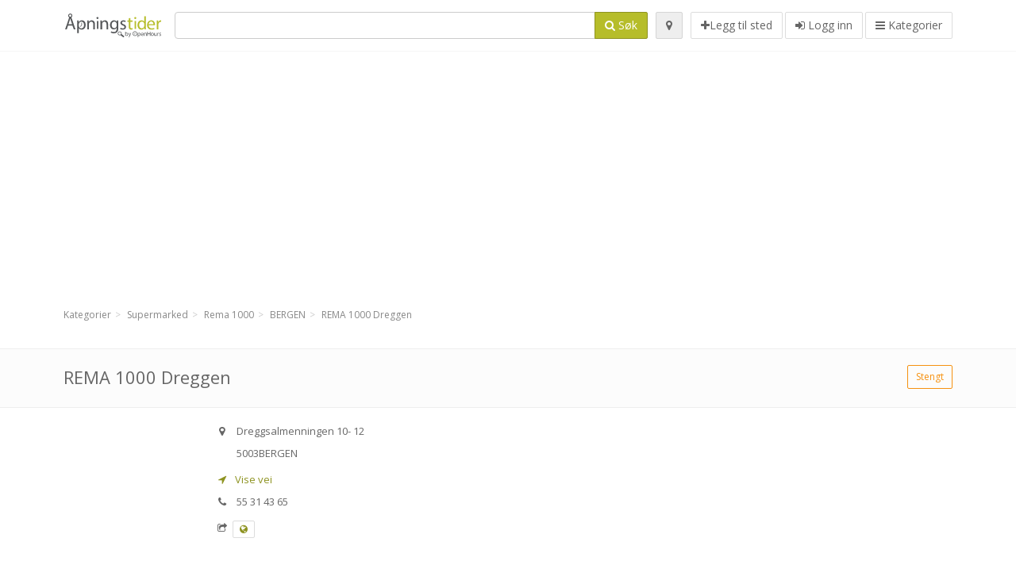

--- FILE ---
content_type: text/html; charset=utf-8
request_url: https://apningstider.com/spots/rema-1000-dreggen-bergen-dreggsalmenningen-10-4d8a1d1766
body_size: 9047
content:
<!DOCTYPE html>
<html data-placeholder-focus="false" data-placeholder-live="true" lang="nb" xmlns="http://www.w3.org/1999/xhtml" xmlns:fb="http://www.facebook.com/2008/fbml" xmlns:og="http://ogp.me/ns#">
<head>
<!-- Google Tag Manager -->
<script>(function(w,d,s,l,i){w[l]=w[l]||[];w[l].push({'gtm.start':
new Date().getTime(),event:'gtm.js'});var f=d.getElementsByTagName(s)[0],
j=d.createElement(s),dl=l!='dataLayer'?'&l='+l:'';j.async=true;j.src=
'https://www.googletagmanager.com/gtm.js?id='+i+dl;f.parentNode.insertBefore(j,f);
})(window,document,'script','dataLayer','GTM-NXC3SK3Z');</script>
<!-- End Google Tag Manager -->
<script async src="//pagead2.googlesyndication.com/pagead/js/adsbygoogle.js"></script>
<script>(adsbygoogle = window.adsbygoogle || []).push({google_ad_client: "ca-pub-6289304932901331", enable_page_level_ads: true});</script>
<meta content="1382666808651405" property="fb:app_id">
<meta content="547373987" property="fb:admins">
<meta content="1002116584" property="fb:admins">
<meta content="705241346" property="fb:admins">
<meta content="OpenHours Norway" property="og:site_name">
<meta content="nb_NO" property="og:locale">
<meta content="place" property="og:type">
<meta content="REMA 1000 Dreggen - åpningstider, adresse, telefonnummer" property="og:title">
<meta content="" property="og:description">
<meta content="https://apningstider.com/spots/rema-1000-dreggen-bergen-dreggsalmenningen-10-4d8a1d1766" property="og:url">
<meta content="//apningstider.com/photos/014/519/rema-1000-tiny-big.jpg" property="og:image">
<meta content="60.3984964" property="place:location:latitude">
<meta content="5.3217357" property="place:location:longitude">
<meta content="Dreggsalmenningen 10- 12" property="og:street-address">
<meta content="BERGEN" property="og:locality">
<meta content="5003" property="og:postal-code">
<meta content="Norway" property="og:country-name">


<link href="//fonts.googleapis.com/css?family=Open+Sans:300,400italic,400,600" rel="stylesheet">
<link rel="stylesheet" href="/assets/application-9671325202bd18e15901eb9dc524e337e8877380c406d5aad70d0f1c3f6fd353.css" media="all" />
<!--[if lte IE 9]>
<link rel="stylesheet" href="/assets/application_split2-734808df58937e2b0d2fedd08eda1db17ecb7bef8642f336c257fce082635439.css" media="all" />
<![endif]-->

<script src="/assets/application-cd8970561bc385103dfe302a14b031322f95664d3f818dcba350416496120b3c.js"></script>
<!--[if IE 7]>
<link rel="stylesheet" href="/assets/ie7-6b1c9c119e9fd825b3faf115baac1c5755e1f63539df37c3d772982e41741ffd.css" media="screen" />
<![endif]-->
<!--[if IE 8]>
<link rel="stylesheet" href="/assets/ie8-6b1c9c119e9fd825b3faf115baac1c5755e1f63539df37c3d772982e41741ffd.css" media="screen" />
<![endif]-->
<!--[if IE 9]>
<link rel="stylesheet" href="/assets/ie9-58cf5ce965df57938bbfd52cd01eb58e591422b9dd8bf114c15960a1a575ef9a.css" media="screen" />
<![endif]-->
<!--[if lt IE 9]>
<script src="/assets/respond-8e2629c79ab8b6a7fbf93041d53ef5b2b12d0c1bd95ba884adcf3b2dcb916260.js"></script>
<![endif]-->
<title>REMA 1000 Dreggen - åpningstider, adresse, telefonnummer</title>
<meta content="nb" http-equiv="content-language">
<meta content="text/html; charset=UTF-8" http-equiv="Content-Type">
<meta content="width=device-width, initial-scale=1.0" name="viewport">
<meta content="REMA 1000 Dreggen, præsentation af sted og åpningstider" name="description">
<meta content="Åpningstider" name="keywords">
<meta content="app-id=867984211" name="apple-itunes-app">
<meta content="app-id=com.openhours.apningstider" name="google-play-app">
<meta content="Open Hours LLC" name="author">
<link rel="shortcut icon" href="https://apningstider.com/assets/favico/favicon-c37a18b750437d457bc551004ade988b6b36b8bb209df391a26cb7cc2e71ea5f.ico">
<link rel="apple-touch-icon" sizes="57x57" href="https://apningstider.com/assets/favico/apple-touch-icon-57x57-4130b8d11b093fcfb1f578b82589ec1ab770f9ecfd7c69725f6a8623452af457.png">
<link rel="apple-touch-icon" sizes="114x114" href="https://apningstider.com/assets/favico/apple-touch-icon-114x114-82d87c2ddd258f8329f5a576a8979be58ca4ef15cd6db23764f696c5d110ed9a.png">
<link rel="apple-touch-icon" sizes="72x72" href="https://apningstider.com/assets/favico/apple-touch-icon-72x72-70c77d55913bf3b50ee80fdd311b746ce3fcd82f57280911ec6748b922e5c03c.png">
<link rel="apple-touch-icon" sizes="144x144" href="https://apningstider.com/assets/favico/apple-touch-icon-144x144-1720f48509300e936f62a695dcd9e6dd1821f083a73af08912af5b746e41324b.png">
<link rel="apple-touch-icon" sizes="60x60" href="https://apningstider.com/assets/favico/apple-touch-icon-60x60-d37ec8e6c7019d79fba09bb2aa71da310fc5015e2852b33b20fbf2931a13ed41.png">
<link rel="apple-touch-icon" sizes="120x120" href="https://apningstider.com/assets/favico/apple-touch-icon-120x120-73feb79eb2cef7de96686831fcf5616f432e6e831a89e126dd21108e521355e3.png">
<link rel="apple-touch-icon" sizes="76x76" href="https://apningstider.com/assets/favico/apple-touch-icon-76x76-bf201dc0d109a8d47a6cd6a0bca546ae3a965e37953a9a4f018988a43be128ac.png">
<link rel="apple-touch-icon" sizes="152x152" href="https://apningstider.com/assets/favico/apple-touch-icon-152x152-0818b15e4a9c9b99e3cb2acb8239a80f048a53a6e19cd974a4b2f41fa40f5017.png">
<link rel="icon" type="image/png" sizes="196x196" href="https://apningstider.com/assets/favico/favicon-196x196-8b7104cfff815b9be04246e34399b90a136e017ccb621270dc97748ea06a0fc9.png">
<link rel="icon" type="image/png" sizes="160x160" href="https://apningstider.com/assets/favico/favicon-160x160-516955952e02788a45c6b2a41b98cca626367dc35f8f04763034a710fecd5341.png">
<link rel="icon" type="image/png" sizes="96x96" href="https://apningstider.com/assets/favico/favicon-96x96-676301c53431b4c6ee961f58ad2ca18820a9c50d24fdfa485547a29aac527ac8.png">
<link rel="icon" type="image/png" sizes="16x16" href="https://apningstider.com/assets/favico/favicon-16x16-1f18c42eb6bb36ac5087d020a66c0267e824390af6241626d45627a6dec4fa69.png">
<link rel="icon" type="image/png" sizes="32x32" href="https://apningstider.com/assets/favico/favicon-32x32-bf3f148b4846916ee10908835fcf12029c910b7f33c6f7cd443d66b2e64d5cb3.png">
<meta name="msapplication-TileColor" content="#2d89ef">
<meta name="msapplication-TileImage" content="https://apningstider.com/assets/favico/mstile-144x144-7d6ea3786024c8ae87b53c553e63e7f97390882768130cc0e6669230ec2048a9.png">
<meta name="msapplication-square70x70logo" content="https://apningstider.com/assets/favico/mstile-70x70-a13423cec11c5d01eea76422e1b2fa19bc01ed2cda396c76832daaab7be6cb60.png">
<meta name="msapplication-square144x144logo" content="https://apningstider.com/assets/favico/mstile-144x144-7d6ea3786024c8ae87b53c553e63e7f97390882768130cc0e6669230ec2048a9.png">
<meta name="msapplication-square150x150logo" content="https://apningstider.com/assets/favico/mstile-150x150-ded8bc544f6d01e779bc2e8125603968f07bb4e3bff8f1e0011e6139702148e6.png">
<meta name="msapplication-square310x310logo" content="https://apningstider.com/assets/favico/mstile-310x310-a414eab947d5b76f46e91d4d4d93af030ae3153ffca71b99f4c10440d617adf7.png">
<meta name="msapplication-wide310x150logo" content="https://apningstider.com/assets/favico/mstile-310x150-1eb84dc4cc770d0a6556a094406fe561c60ffa8979b7d2d9bd331ff708168e11.png">

<link href="//apningstider.com/opensearch.xml" rel="search" title="OpenHours Norway" type="application/opensearchdescription+xml">
<link href="https://apningstider.com/spots/rema-1000-dreggen-bergen-dreggsalmenningen-10-4d8a1d1766" rel="canonical">

</head>
<body class="spots no" id="spots-show">
<!-- Google Tag Manager (noscript) -->
<noscript><iframe src="https://www.googletagmanager.com/ns.html?id=GTM-NXC3SK3Z"
height="0" width="0" style="display:none;visibility:hidden"></iframe></noscript>
<!-- End Google Tag Manager (noscript) -->
<!-- Google Analytics -->
<script>
(function(i,s,o,g,r,a,m){i['GoogleAnalyticsObject']=r;i[r]=i[r]||function(){
(i[r].q=i[r].q||[]).push(arguments)},i[r].l=1*new Date();a=s.createElement(o),
m=s.getElementsByTagName(o)[0];a.async=1;a.src=g;m.parentNode.insertBefore(a,m)
})(window,document,'script','//www.google-analytics.com/analytics.js','ga');

ga('create', 'UA-39108802-7', 'auto');
ga('send', 'pageview');

</script>
<!-- End Google Analytics -->

<div class="outer">

<div class="header-2" id="header">
<div class="container">
<div class="header">
<div class="logo"><a id="logo" class="svg-logo" href="/"><img alt="OpenHours Norway" src="/assets/logo/no-e30a1ae2547e622d9d3bbc520c0f0eb918fcd51bde450792657d7c4b4cfd74be.png" /><span><svg viewBox="0 0 500 500"><use xlink:href="/assets/logo/no-65f48d92f4c6738c0242e13b06fd5e3b12ce61a742f568fce2e913b61bc1cfaa.svg#logo" /></svg></span></a></div>
<div class="search_form">
<div class="search_form_inner">
<form id="search_form" name="search_form" action="/spots" accept-charset="UTF-8" method="get">
<div class="input-group">
<input type="text" name="q" id="q" class="form-control" tabindex="1" />
<span class="input-group-btn">
<button class="btn btn-color" tabindex="4">
<i class="fa fa-search"></i>
<span>Søk</span>
</button>
</span>
</div>
</form><div class="btn-wrap">
<a class="locate_me btn btn-grey" title="Tilføj din position" href="#"><i class="fa fa-map-marker"></i></a>
</div>
<div class="btn-wrap btn-wrap-main">
<a title="Legg til sted" class="btn btn-white" rel="nofollow" href="/spots/new"><i class="fa fa-plus"></i><span>Legg til sted</span></a>
<a class="btn btn-white" href="/login" id="login-link" rel="nofollow" title="Logg inn">
<i class="fa fa-sign-in"></i>
<span>Logg inn</span>
</a>
<a id="categories-menu-button" class="btn btn-white" title="Kategorier" href="/categories"><i class="fa fa-bars"></i>
<span>Kategorier</span>
</a></div>
</div>
</div>

</div>
</div>
</div>


<div class="main-block">
<div class="container">
<div class="spot_header_banner" style="background: transparent">
<div class="well well-ad">

<!-- 14-NOv1 -->
<ins class="adsbygoogle"
     style="display:block"
     data-ad-client="ca-pub-6289304932901331"
     data-ad-slot="7836828679"
     data-ad-format="auto"></ins>
<script>
(adsbygoogle = window.adsbygoogle || []).push({});
</script>
</div>

</div>
</div>
</div>

<div class="main-block">
<div class="container">
<ol class="breadcrumb" itemscope="itemscope" itemtype="https://schema.org/BreadcrumbList"><li itemprop="itemListElement" itemscope="itemscope" itemtype="https://schema.org/ListItem"><a itemprop="item" href="/categories"><span itemprop="name">Kategorier</span></a><meta itemprop="position" content="1" /></li><li itemprop="itemListElement" itemscope="itemscope" itemtype="https://schema.org/ListItem"><a itemprop="item" href="/categories/supermarked-356/choose_subcategory"><span itemprop="name">Supermarked</span></a><meta itemprop="position" content="2" /></li><li itemprop="itemListElement" itemscope="itemscope" itemtype="https://schema.org/ListItem"><a itemprop="item" href="/categories/supermarked-356/rema-1000-454/choose_location"><span itemprop="name">Rema 1000</span></a><meta itemprop="position" content="3" /></li><li itemprop="itemListElement" itemscope="itemscope" itemtype="https://schema.org/ListItem"><a itemprop="item" href="/spots?loc=BERGEN&amp;search_term_id=454"><span itemprop="name">BERGEN</span></a><meta itemprop="position" content="4" /></li><li class="active" itemprop="itemListElement" itemscope="itemscope" itemtype="https://schema.org/ListItem"><a itemprop="item" href="/spots/rema-1000-dreggen-bergen-dreggsalmenningen-10-4d8a1d1766"><span itemprop="name">REMA 1000 Dreggen</span></a><meta itemprop="position" content="5" /></li></ol>

</div>
<div itemscope itemtype="http://schema.org/LocalBusiness">
<div class="page-heading-two">
<div class="container">
<div class="name" itemprop="name">
<h1>
<span class="combined_name">REMA 1000 Dreggen</span>
</h1>
</div>
<a class="open_elaboration btn btn-sm btn-outline pull-right btn-orange" href="https://apningstider.com/spots/rema-1000-dreggen-bergen-dreggsalmenningen-10-4d8a1d1766#timetable">Stengt</a>
</div>
</div>
<div class="container">
<div class="row">
<div class="spot-listing-wrapper col-md-6 col-sm-6 col-sm-push-2 col-ms-5 col-ms-push-2"><div class="spotwrapper">
<div class="spot closed spot" id="spot_197690">
<div class="spot_info_container detailed">
<div class="spot_info images" id="spot_info_4d8a1d1766" data-combined-name="REMA 1000 Dreggen"><div>
<div class="row">
<div class="col-md-12">
<div class="adr" itemprop="address" itemscope="itemscope" itemtype="http://schema.org/PostalAddress"><div><i class="fa fa-map-marker"></i><span class="street-address" itemprop="streetAddress">Dreggsalmenningen 10- 12</span></div><div><i class="fa fa-empty"></i><span class="postal-code" itemprop="postalCode">5003</span><span class="locality" itemprop="addressLocality">BERGEN</span></div><div class="locality" itemprop="addressCountry" style="display: none;">Norway</div></div><a href="https://maps.google.com?saddr=Current+Location&amp;daddr=60.3984964,5.3217357" class="popup-gmaps navigate-link" target="_blank" title="Vise vei REMA 1000 Dreggen" data-share="<a target=&quot;_blank&quot; href=&quot;https://maps.google.com?saddr=Current+Location&amp;daddr=60.3984964,5.3217357&quot;><i class=&quot;fa fa-share-square-o&quot;></i> Åpne i Google Maps</a>" onclick="return magific_gmaps.call(this);"><span><i class="fa fa-location-arrow"></i> Vise vei</span></a><div class="tel icon"><i class="fa fa-phone"></i><span class="value" itemprop="telephone">55 31 43 65 </span></div><div class="external_links"><span><i class="fa fa-share-square-o"></i></span><span class="btn btn-xs btn-white no-margin"><a itemprop="url" target="_blank" rel="nofollow" data-toggle="tooltip" data-placement="top" data-title="Web adresse:" href="https://www.rema.no/butikker/Bergen/rema-1000-dreggen/1494046"><i class="fa fa-globe"></i></a></span></div></div>
</div>
<div class="row">
<div class="col-md-12">
<div class="geo" itemprop="geo" itemscope="itemscope" itemtype="http://schema.org/GeoCoordinates"><span class="latitude">60.3984964</span>, <span class="longitude">5.3217357</span><meta itemprop="latitude" content="60.3984964" /><meta itemprop="longitude" content="5.3217357" /></div>
<div class="btn-toolbar" role="toolbar">

<div class="btn-group pull-right">
<div class="marker_reference_wrapper btn btn-sm btn-outline btn-white" style="display: none;">
<div class="marker_reference" data-toggle="tooltip" title="plassering på kart"></div>
</div>
</div>
</div>
<div class="clearfix"></div>

</div>
</div>
<div class="row">
<div class="col-md-12">
<div class="row">
<div class="col-md-12">
<div class="owl-container">
<div class="owl-carousel owl-theme" data-items="4" data-pagination="true" data-single-item="false">
<div class="owl-content img-box-6">
<div class="img-box-6-item">
<div class="img-box-6-img">
<a rel="lightbox[4d8a1d1766]" title="REMA 1000 Dreggen" href="/photos/014/519/rema-1000-tiny-big.jpg"><img itemprop="photo" class="photo img-responsive" src="/photos/014/519/rema-1000-tiny-spotListing.jpg" />
</a></div>
</div>
</div>
</div>
</div>
</div>
</div>

</div>
</div>
<div class="row">
<div class="col-md-12">
</div>
</div>
</div>
</div>
<a name="timetable"></a>
<h5>
<i class="fa icon-ocicons-all-copy-21 color"></i>
<span>Åpningstider</span>
</h5>
<div class="timetable">
<ul class="list-unstyled" itemprop="openingHoursSpecification" itemscope itemtype="http://schema.org/OpeningHoursSpecification">
<li class="mon">
<link itemprop="dayOfWeek" href="https://purl.org/goodrelations/v1#Monday"><meta itemprop="opens" content="07:00:00"><meta itemprop="closes" content="23:00:00"><div class="row">
<div class="col-xs-7">
<span>
mandag
</span>
</div>
<div class="col-xs-5 text-right">
<span>07.00 - 23.00</span>
</div>
</div>
</li>
<li class="tue">
<link itemprop="dayOfWeek" href="https://purl.org/goodrelations/v1#Tuesday"><meta itemprop="opens" content="07:00:00"><meta itemprop="closes" content="23:00:00"><div class="row">
<div class="col-xs-7">
<span>
tirsdag
</span>
</div>
<div class="col-xs-5 text-right">
<span>07.00 - 23.00</span>
</div>
</div>
</li>
<li class="wed">
<link itemprop="dayOfWeek" href="https://purl.org/goodrelations/v1#Wednesday"><meta itemprop="opens" content="07:00:00"><meta itemprop="closes" content="23:00:00"><div class="row">
<div class="col-xs-7">
<span>
onsdag
</span>
</div>
<div class="col-xs-5 text-right">
<span>07.00 - 23.00</span>
</div>
</div>
</li>
<li class="thu">
<link itemprop="dayOfWeek" href="https://purl.org/goodrelations/v1#Thursday"><meta itemprop="opens" content="07:00:00"><meta itemprop="closes" content="23:00:00"><div class="row">
<div class="col-xs-7">
<span>
torsdag
</span>
</div>
<div class="col-xs-5 text-right">
<span>07.00 - 23.00</span>
</div>
</div>
</li>
<li class="fri">
<link itemprop="dayOfWeek" href="https://purl.org/goodrelations/v1#Friday"><meta itemprop="opens" content="07:00:00"><meta itemprop="closes" content="23:00:00"><div class="row">
<div class="col-xs-7">
<span>
fredag
</span>
</div>
<div class="col-xs-5 text-right">
<span>07.00 - 23.00</span>
</div>
</div>
</li>
<li class="sat">
<link itemprop="dayOfWeek" href="https://purl.org/goodrelations/v1#Saturday"><meta itemprop="opens" content="08:00:00"><meta itemprop="closes" content="21:00:00"><div class="row">
<div class="col-xs-7">
<span>
lørdag
</span>
</div>
<div class="col-xs-5 text-right">
<span>08.00 - 21.00</span>
</div>
</div>
</li>
<li class="today sun">
<link itemprop="dayOfWeek" href="https://purl.org/goodrelations/v1#Sunday"><meta itemprop="opens" content="00:00"><meta itemprop="closes" content="00:00"><div class="row">
<div class="col-xs-7">
<span>
søndag
</span>
</div>
<div class="col-xs-5 text-right">
<span>stengt</span>
</div>
</div>
</li>
</ul>

<div class="btn-toolbar" role="toolbar" style="margin-top: 10px;">
<div class="btn-group pull-left">
<a class="btn btn-sm btn-outline btn-white b-popover" rel="nofollow" data-title="Rapportere feil" data-content="Trykk for å rapportere feil i beskrivels, telefonnummer, adresse, åpningstider eller noe annet." data-toggle="popover" href="/spots/4d8a1d1766/reports/new">Rapporter en feil</a>
</div>
<div class="btn-group pull-right">
</div>
</div>
</div>

<div class="adunit well well-ad text-center" data-adunit="appear1" data-size-mapping="listing" data-urlnaming='true'></div>


<div class="well brand-bg">
<a data-type="facebook" data-url="https://apningstider.com/spots/rema-1000-dreggen-bergen-dreggsalmenningen-10-4d8a1d1766" data-via="apningstider" data-description="REMA 1000 Dreggen, præsentation af sted og åpningstider" data-media="https://apningstider.com/photos/014/519/rema-1000-tiny-big.jpg" data-title="REMA 1000 Dreggen - åpningstider, adresse, telefonnummer" class="prettySocial facebook" href="#"><i class="fa fa-facebook square-3"></i>
</a><a data-type="twitter" data-url="https://apningstider.com/spots/rema-1000-dreggen-bergen-dreggsalmenningen-10-4d8a1d1766" data-via="apningstider" data-description="REMA 1000 Dreggen, præsentation af sted og åpningstider" data-media="https://apningstider.com/photos/014/519/rema-1000-tiny-big.jpg" data-title="REMA 1000 Dreggen - åpningstider, adresse, telefonnummer" class="prettySocial twitter" href="#"><i class="fa fa-twitter square-3"></i>
</a><a data-type="pinterest" data-url="https://apningstider.com/spots/rema-1000-dreggen-bergen-dreggsalmenningen-10-4d8a1d1766" data-via="apningstider" data-description="REMA 1000 Dreggen, præsentation af sted og åpningstider" data-media="https://apningstider.com/photos/014/519/rema-1000-tiny-big.jpg" data-title="REMA 1000 Dreggen - åpningstider, adresse, telefonnummer" class="prettySocial pinterest" href="#"><i class="fa fa-pinterest square-3"></i>
</a></div>


<div class="map_box">
<h5>
<i class="fa fa-map-marker color"></i>
<span>Kart</span>
</h5>

<div class="widget-content">
<div class="map_container"></div>
<div class="map_container_placeholder"></div>
</div>
</div>

<div class="spot_menu_box panel panel-grey">
<div class="panel-heading">Har du funnet noen feil på denne siden?</div>
<div class="panel-body">
<div class="spot_menu_item">
<div class="spot_menu">
<div class="row">
<div class="text-center col-md-6"><a class="btn btn-orange btn-outline" data-toggle="popover" data-title="Rapportere feil" data-content="Trykk for å rapportere feil i beskrivels, telefonnummer, adresse, åpningstider eller noe annet." rel="nofollow" href="/spots/4d8a1d1766/reports/new"><i class="fa fa-exclamation-triangle"></i>
Rapporter en feil
</a></div>
<div class="text-center col-md-6"><a class="btn btn-white" data-toggle="popover" data-title="Overta rettigheter" data-content="Hvis du er eier eller leder av denne virksomheten, trykk for å ha tilgang til å redigere din informasjon." rel="nofollow" href="/spots/4d8a1d1766/ownership_requests/new"><i class="fa fa-home"></i>
Dette er mitt sted
</a></div>
</div>
</div>
</div>
</div>
</div>


<div id="comments">
<div class="reviews blog-comments" id="reviews_197690">
</div>

<div class="well new_comment_link_and_form" id="comments_form_add_toggle_spot_197690">
<h4 class="add_comment">
<i class="fa fa-comments color"></i>
Legg til kommentar til REMA 1000 Dreggen
</h4>
<hr>
<div class="comments_form_spot" id="comments_form_spot_197690">
<form class="smart-forms formtastic comment" id="new_comment_spot_197690" novalidate="novalidate" action="/spots/4d8a1d1766/comments" accept-charset="UTF-8" data-remote="true" novalidate="novalidate" data-client-side-validations="{&quot;html_settings&quot;:{&quot;type&quot;:&quot;Formtastic::FormBuilder&quot;,&quot;input_tag&quot;:&quot;\u003cspan id=\&quot;input_tag\&quot;\u003e\u003c/span\u003e&quot;,&quot;label_tag&quot;:&quot;\u003clabel id=\&quot;label_tag\&quot;\u003e\u003c/label\u003e&quot;},&quot;number_format&quot;:{&quot;separator&quot;:&quot;.&quot;,&quot;delimiter&quot;:&quot;,&quot;},&quot;validators&quot;:{&quot;comment[email]&quot;:{&quot;presence&quot;:[{&quot;message&quot;:&quot;Epost må angis&quot;}],&quot;format&quot;:[{&quot;message&quot;:&quot;Det er en feil i din e-post adresse&quot;,&quot;with&quot;:{&quot;source&quot;:&quot;(^([^@\\s]+)@((?:[\\-_a-z0-9]+\\.)+[a-z]{2,})(?=$|\\n))|(^(?=$|\\n))&quot;,&quot;options&quot;:&quot;i&quot;}}]},&quot;comment[name]&quot;:{&quot;presence&quot;:[{&quot;message&quot;:&quot;Navn må angis&quot;}]},&quot;comment[content]&quot;:{&quot;presence&quot;:[{&quot;message&quot;:&quot;Kommentar må angis&quot;}]}}}" method="post"><div class="section" id="comment_email_input"><label class="field"><input placeholder="E-post" maxlength="255" id="comment_email" class="comment_user_email gui-input" type="email" name="comment[email]" /></label></div>
<div class="hide section" id="comment_password_input"><label class="field"><input type="password" name="password" id="comment_password" placeholder="Passord" class="gui-input" /><span class="input-hint">Brukernavnet funnet! Du kan nå logge deg på med assosiert passord:</span></label></div>
<div class="hide section" id="comment_name_input"><label class="field"><input placeholder="Navn" maxlength="255" id="comment_name" class="gui-input" type="text" name="comment[name]" /></label></div>
<div class="section" id="comment_content_input"><label class="field"><textarea rows="20" placeholder="Kommentar" id="comment_content" class="gui-textarea" name="comment[content]">
</textarea><span class="input-hint">Din kommentar vil være synlig for alle på denne siden og også til søkemotorer som Google!</span></label></div>
<div class="hide section" id="comment_captcha_input"><div class="smart-widget sm-left sml-120"><label class="button" for="comment_captcha">3 + 2 =</label><label class="field prepend-icon"><input placeholder="Svare" id="comment_captcha" class="gui-input" type="text" name="comment[captcha]" /><label class="field-icon"><i class="fa fa-shield"></i></label></label></div></div>
<div class="row">
<div class="col-sm-6 col-md-6">
<div class="section"><div class="rating block"><span class="lbl-text">Vurdering</span><input type="radio" name="rating" id="rating_5" value="5" class="rating-input" /><label class="rating-star" for="rating_5"><i class="fa fa-star"></i></label>
<input type="radio" name="rating" id="rating_4" value="4" class="rating-input" /><label class="rating-star" for="rating_4"><i class="fa fa-star"></i></label>
<input type="radio" name="rating" id="rating_3" value="3" class="rating-input" /><label class="rating-star" for="rating_3"><i class="fa fa-star"></i></label>
<input type="radio" name="rating" id="rating_2" value="2" class="rating-input" /><label class="rating-star" for="rating_2"><i class="fa fa-star"></i></label>
<input type="radio" name="rating" id="rating_1" value="1" class="rating-input" /><label class="rating-star" for="rating_1"><i class="fa fa-star"></i></label></div></div>
</div>
</div>
<input type="submit" name="commit" value="Legge til" class="btn btn-color" data-disable-with="Legge til" />
</form>
</div>
</div>

</div>

</div>

</div>
</div>
<div class="container">
<div class="adunit well well-ad text-center" data-adunit="appear1" data-size-mapping="listing" data-urlnaming='true'></div>

</div>
<div class="block-heading-two">
<h3>
<span>
<i class="fa fa-level-down"></i>
Lignende steder
</span>
</h3>
</div>
<div class="row"></div>
<div class="col-md-6">
<div class="spot_info_container sidebar" itemscope itemtype="http://schema.org/LocalBusiness">
<div class="image-row">
<a href="https://apningstider.com/spots/coop-prix-bergen-ovregaten-b458db8877"><img itemprop="photo" class="img-responsive img-thumbnail tiny" src="/photos/034/779/coop_apningstider-tiny.jpg" /></a>
</div>
<div class="nearest-content">
<div class="name" itemprop="name"><a href="https://apningstider.com/spots/coop-prix-bergen-ovregaten-b458db8877">Coop Prix Øvregaten</a></div>
<meta class="url" content="https://apningstider.com/spots/coop-prix-bergen-ovregaten-b458db8877" itemprop="url">
<div>
<span class="pull-left"><div class="distance"><i class="fa icon-ocicons-all-copy-32"></i><span>150 m</span></div></span>
</div>
</div>
</div>
</div>
<div class="col-md-6">
<div class="spot_info_container sidebar" itemscope itemtype="http://schema.org/LocalBusiness">
<div class="image-row">
<a href="https://apningstider.com/spots/kiwi-878-birkebeinersenteret-bergen-nye-sandviksveien-440d5385d3"><img itemprop="photo" class="img-responsive img-thumbnail tiny" src="/photos/013/579/image-tiny.jpg" /></a>
</div>
<div class="nearest-content">
<div class="name" itemprop="name"><a href="https://apningstider.com/spots/kiwi-878-birkebeinersenteret-bergen-nye-sandviksveien-440d5385d3">Kiwi 878 Birkebeinersenteret</a></div>
<meta class="url" content="https://apningstider.com/spots/kiwi-878-birkebeinersenteret-bergen-nye-sandviksveien-440d5385d3" itemprop="url">
<div>
<span class="pull-left"><div class="distance"><i class="fa icon-ocicons-all-copy-32"></i><span>190 m</span></div></span>
</div>
</div>
</div>
</div>
<div class="row"></div>
<div class="col-md-6">
<div class="spot_info_container sidebar" itemscope itemtype="http://schema.org/LocalBusiness">
<div class="image-row">
<a href="https://apningstider.com/spots/meny-stoletorget-bergen-stolegaten-2f4bd0b985"><img itemprop="photo" class="img-responsive img-thumbnail tiny" src="/photos/014/521/meny-tiny.jpg" /></a>
</div>
<div class="nearest-content">
<div class="name" itemprop="name"><a href="https://apningstider.com/spots/meny-stoletorget-bergen-stolegaten-2f4bd0b985">Meny Støletorget</a></div>
<meta class="url" content="https://apningstider.com/spots/meny-stoletorget-bergen-stolegaten-2f4bd0b985" itemprop="url">
<div>
<span class="pull-left"><div class="distance"><i class="fa icon-ocicons-all-copy-32"></i><span>250 m</span></div></span>
</div>
</div>
</div>
</div>
<div class="col-md-6">
<div class="spot_info_container sidebar" itemscope itemtype="http://schema.org/LocalBusiness">
<div class="image-row">
<a class="no-image-listing img-thumbnail img-responsive  tiny" href="https://apningstider.com/spots/ultra-meny-stoletorget-bergen-stolegaten-59ff393a98"><div class="d1">
<div class="d2">
<i class="fa icon-ocicons-all-copy-21"></i>
<span class="nophotos">Ingen bilder</span>
</div>
</div>
</a>
</div>
<div class="nearest-content">
<div class="name" itemprop="name"><a href="https://apningstider.com/spots/ultra-meny-stoletorget-bergen-stolegaten-59ff393a98">Ultra MENY Støletorget</a></div>
<meta class="url" content="https://apningstider.com/spots/ultra-meny-stoletorget-bergen-stolegaten-59ff393a98" itemprop="url">
<div>
<span class="pull-left"><div class="distance"><i class="fa icon-ocicons-all-copy-32"></i><span>250 m</span></div></span>
</div>
</div>
</div>
</div>
<div class="row"></div>
<div class="col-md-6">
<div class="spot_info_container sidebar" itemscope itemtype="http://schema.org/LocalBusiness">
<div class="image-row">
<a href="https://apningstider.com/spots/7-eleven-bergen-ladegardsgt-e0c8ec8f5f"><img itemprop="photo" class="img-responsive img-thumbnail tiny" src="/photos/041/870/7-eleven-tiny.jpg" /></a>
</div>
<div class="nearest-content">
<div class="name" itemprop="name"><a href="https://apningstider.com/spots/7-eleven-bergen-ladegardsgt-e0c8ec8f5f">7-Eleven Ladegårdsgt., Bergen</a></div>
<meta class="url" content="https://apningstider.com/spots/7-eleven-bergen-ladegardsgt-e0c8ec8f5f" itemprop="url">
<div>
<span class="pull-left"><div class="distance"><i class="fa icon-ocicons-all-copy-32"></i><span>270 m</span></div></span>
</div>
</div>
</div>
</div>
<div class="col-md-6">
<div class="spot_info_container sidebar" itemscope itemtype="http://schema.org/LocalBusiness">
<div class="image-row">
<a href="https://apningstider.com/spots/coop-extra-gagaten-bergen-sundts-gate-0f8e9599c7"><img itemprop="photo" class="img-responsive img-thumbnail tiny" src="/photos/034/779/coop_apningstider-tiny.jpg" /></a>
</div>
<div class="nearest-content">
<div class="name" itemprop="name"><a href="https://apningstider.com/spots/coop-extra-gagaten-bergen-sundts-gate-0f8e9599c7">Coop Extra Gågaten</a></div>
<meta class="url" content="https://apningstider.com/spots/coop-extra-gagaten-bergen-sundts-gate-0f8e9599c7" itemprop="url">
<div>
<span class="pull-left"><div class="distance"><i class="fa icon-ocicons-all-copy-32"></i><span>360 m</span></div></span>
</div>
</div>
</div>
</div>
<div class="row">
<div class="col-xs-12 text-center">
<a class="btn btn-white" href="/spots?search_term_id=356">Vis kategori <b>Supermarked</b></a>
</div>
</div>

</div>
<div class="left1-wrapper col-sm-2 col-sm-pull-6 col-ms-2 col-ms-pull-6 col-md-2 col-md-pull-6">
  <div class="adunit well well-ad text-center display-none " id="left1" data-size-mapping="left" data-urlnaming='true' data-targeting='{&quot;categories&quot;:&quot;356, 454&quot;}'></div>
</div>

<div class="col-md-4 col-sm-4 col-ms-5 sidebar-wrapper"><div id="scroller-anchor"></div>
<div class="sidebar">
<div id="sidebar_banner_wrapper">
<div class="well well-ad">

<!-- 14-NOv2 -->
<ins class="adsbygoogle"
     style="display:block"
     data-ad-client="ca-pub-6289304932901331"
     data-ad-slot="9313561877"
     data-ad-format="auto"></ins>
<script>
(adsbygoogle = window.adsbygoogle || []).push({});
</script>
</div>

</div>
<div class="s-widget">
<h5>
<i class="fa fa-comments color"></i>
<span>
Kommentarer fra samme kategori
</span>
</h5>
<div class="widget-content">
<div class="spot_info_container sidebar-comments sidebar border">
<div class="nearest-content">
<a class="comment" href="https://apningstider.com/spots/7-eleven-hui-bergen-torgallmenningen-dbe1c2e008#comments">
<div>
<span class="name">
<i class="fa fa-map-marker"></i>
7-Eleven Hui
</span>
</div>
<div class="small comment_content">
You said it fantastically!
casino en ligne
Cheers. Fantastic stuff!
casino en ligne
Nicely pu...
</div>
<span class="author small">
<i class="fa fa-user"></i>
Janna
</span>
<div class="date small pull-right">
<i class="fa fa-calendar"></i>
02. jun 2025 kl. 1:05
</div>
</a>
</div>
</div>
<div class="spot_info_container sidebar-comments sidebar border">
<div class="nearest-content">
<a class="comment" href="https://apningstider.com/spots/ultra-leroy-mat-bergen-torgalmeningen-b407ba31d1#comments">
<div>
<span class="name">
<i class="fa fa-map-marker"></i>
Ultra Lerøy Mat
</span>
</div>
<div class="small comment_content">
v19c4e
</div>
<span class="author small">
<i class="fa fa-user"></i>
📁   1.234760 BTC....
</span>
<div class="date small pull-right">
<i class="fa fa-calendar"></i>
03. jun 2025 kl. 2:41
</div>
</a>
</div>
</div>
<div class="spot_info_container sidebar-comments sidebar border">
<div class="nearest-content">
<a class="comment" href="https://apningstider.com/spots/kiwi-864-bergen-vaskerelven-dd08e50685#comments">
<div>
<span class="name">
<i class="fa fa-map-marker"></i>
Kiwi 864 Vaskerelven
</span>
</div>
<div class="small comment_content">
Er enig med Nijole men der er en ansatt der som har inntrykk av at gode gamle kunder går rundt og...
</div>
<span class="author small">
<i class="fa fa-user"></i>
Egon Olsen
</span>
<div class="date small pull-right">
<i class="fa fa-calendar"></i>
01. des 2018 kl. 18:46
</div>
</a>
</div>
</div>
<div class="spot_info_container sidebar-comments sidebar border">
<div class="nearest-content">
<a class="comment" href="https://apningstider.com/spots/coop-extra-bergen-hakonsgaten-5f0d4231a1#comments">
<div>
<span class="name">
<i class="fa fa-map-marker"></i>
Coop Extra Håkonsgaten
</span>
</div>
<div class="small comment_content">
not open on Sunday
</div>
<span class="author small">
<i class="fa fa-user"></i>
izzy_edmund...@...

</span>
<div class="date small pull-right">
<i class="fa fa-calendar"></i>
02. apr 2017 kl. 16:30
</div>
</a>
</div>
</div>
<div class="spot_info_container sidebar-comments sidebar border">
<div class="nearest-content">
<a class="comment" href="https://apningstider.com/spots/bunnpris-damsgard-bergen-damsgardsveien-2079a26a09#comments">
<div>
<span class="name">
<i class="fa fa-map-marker"></i>
Bunnpris Damsgård
</span>
</div>
<div class="small comment_content">
Hei !

Jeg er en ung person som vil gjerne jobbe hos dere. Jeg er særlig innteressert å jobbe i...
</div>
<span class="author small">
<i class="fa fa-user"></i>
Martyna
</span>
<div class="date small pull-right">
<i class="fa fa-calendar"></i>
11. jan 2016 kl. 22:13
</div>
</a>
</div>
</div>
</div>
</div>

<div class="s-widget">
<h5>
<i class="fa fa-tags color"></i>
<span>
Tilbud i nærheten
</span>
</h5>
<div class="widget-content">
<div class="spot_info_container sidebar-comments sidebar">
<div class="image-row">
<a class="no-image-listing img-thumbnail img-responsive  tiny" href="https://apningstider.com/spots/klinikk-soernes-kiropraktikk-fysioterapi-vestby-vestheimveien-1c3342bb5f"><div class="d1">
<div class="d2">
<i class="fa icon-ocicons-all-copy-21"></i>
<span class="nophotos">Ingen bilder</span>
</div>
</div>
</a>
</div>
<div class="nearest-content">
<a class="comment" href="https://apningstider.com/spots/klinikk-soernes-kiropraktikk-fysioterapi-vestby-vestheimveien-1c3342bb5f#deal_3221"><div class="name" style="font-weight: bold;">Studentrabatt på Kiropraktor og Fysioterapeut (Vestby)</div>
<p>Vi tilbyr 10% studentrabatt - Husk studentkort.</p>
</a></div>
</div>
<div class="spot_info_container sidebar-comments sidebar">
<div class="image-row">
<a class="no-image-listing img-thumbnail img-responsive  tiny" href="https://apningstider.com/spots/klinikk-soernes-kiropraktikk-fysioterapi-aas-myrveien-2b4906baeb"><div class="d1">
<div class="d2">
<i class="fa icon-ocicons-all-copy-21"></i>
<span class="nophotos">Ingen bilder</span>
</div>
</div>
</a>
</div>
<div class="nearest-content">
<a class="comment" href="https://apningstider.com/spots/klinikk-soernes-kiropraktikk-fysioterapi-aas-myrveien-2b4906baeb#deal_3220"><div class="name" style="font-weight: bold;">Studentrabatt på Kiropraktor og Fysioterapeut (ÅS)</div>
<p>Vi tilbyr 10% studentrabatt - Husk studentkort.</p>
</a></div>
</div>
</div>
</div>

</div>
</div>
</div>
</div>
</div>
</div>

<div class="footer-wrapper">
<div class="foot hidden-xs">
<div class="container">
<div class="row">
<div class="col-sm-9">
<div class="pull-left">
<div class="pull-left"><div id="logo_footer" class="svg-logo"><img alt="OpenHours Norway" src="/assets/logo/default-2b0a10eee82bb643303b162bd0c2778ca0c6ce15dd6a6fd9327a1a418ccc792f.png" /><span><svg viewBox="0 0 500 500"><use xlink:href="/assets/logo/default-3f0a03cf727c81de3f01e90c458551ba6aed76235c61f2ba71ec51b59b4cffc1.svg#logo" /></svg></span></div></div>
<p class="pull-left">Åpningstider</p>
</div>
</div>
<div class="col-sm-3 center">
<div class="pull-right">
<div class="brand-bg">
<a href="https://www.facebook.com/pages/OpenHours/360147674026" rel="nofollow" class="facebook" title="Facebook" target="_blank"><i class="fa fa-facebook circle-3"></i></a>
<a href="https://twitter.com/apningstider" rel="nofollow" class="twitter" title="Twitter" target="_blank"><i class="fa fa-twitter circle-3"></i></a>
</div>
</div>
</div>
</div>
</div>
</div>
<footer>
<div class="container">
<div class="pull-left">
Copyright © 2026
<a href="#">apningstider.com</a>
</div>
<ul class="list-inline pull-right">
<li><a title="Kategorier" href="/categories">Kategorier</a></li>
<li><a title="Landene" href="/sites">Landene</a></li>
<li><a title="Byer" href="/cities">Byer</a></li>
<li><a title="Selskaper" href="/companies">Selskaper</a></li>

</ul>
</div>
</footer>
</div>

</div>
<div class="totop">
<a href="#">
<i class="fa fa-angle-up bg-color"></i>
</a>
</div>
<script src="/assets/front-d4fae8613bcdc62e1c21e29d598d15ebee63239c298ecdd1ebef322d44667d99.js" defer="defer"></script>
<script src="/assets/i18n/locales/nb-f3696763afb10dff3e807cde3101845cdf143825b47a58a9e5f8e276030fece9.js" defer="defer"></script>
<meta name="csrf-param" content="authenticity_token" />
<meta name="csrf-token" content="8wGFjeJWq9jEAWRZl-URkgfh8C_FCr2PCEy2LXlSbWtKOHSuZoZglcs95P0pBdiDpRD3S8S-Y0UX1WBI9W5V6w" />
<script type="text/javascript">
var mobile_app_name = "OpenHours Norway";
I18n.locale = "nb";
I18n.fallbacks = true;
I18n.country = "no";
</script>
<script defer src="https://static.cloudflareinsights.com/beacon.min.js/vcd15cbe7772f49c399c6a5babf22c1241717689176015" integrity="sha512-ZpsOmlRQV6y907TI0dKBHq9Md29nnaEIPlkf84rnaERnq6zvWvPUqr2ft8M1aS28oN72PdrCzSjY4U6VaAw1EQ==" data-cf-beacon='{"version":"2024.11.0","token":"6b2512a8f64f434fb229542e1727ca05","r":1,"server_timing":{"name":{"cfCacheStatus":true,"cfEdge":true,"cfExtPri":true,"cfL4":true,"cfOrigin":true,"cfSpeedBrain":true},"location_startswith":null}}' crossorigin="anonymous"></script>
</body>
</html>


--- FILE ---
content_type: text/html; charset=utf-8
request_url: https://www.google.com/recaptcha/api2/aframe
body_size: 268
content:
<!DOCTYPE HTML><html><head><meta http-equiv="content-type" content="text/html; charset=UTF-8"></head><body><script nonce="C6WgGwV9HlCjJAWp2gEEyA">/** Anti-fraud and anti-abuse applications only. See google.com/recaptcha */ try{var clients={'sodar':'https://pagead2.googlesyndication.com/pagead/sodar?'};window.addEventListener("message",function(a){try{if(a.source===window.parent){var b=JSON.parse(a.data);var c=clients[b['id']];if(c){var d=document.createElement('img');d.src=c+b['params']+'&rc='+(localStorage.getItem("rc::a")?sessionStorage.getItem("rc::b"):"");window.document.body.appendChild(d);sessionStorage.setItem("rc::e",parseInt(sessionStorage.getItem("rc::e")||0)+1);localStorage.setItem("rc::h",'1768725250715');}}}catch(b){}});window.parent.postMessage("_grecaptcha_ready", "*");}catch(b){}</script></body></html>

--- FILE ---
content_type: text/plain
request_url: https://www.google-analytics.com/j/collect?v=1&_v=j102&a=409216717&t=pageview&_s=1&dl=https%3A%2F%2Fapningstider.com%2Fspots%2Frema-1000-dreggen-bergen-dreggsalmenningen-10-4d8a1d1766&ul=en-us%40posix&dt=REMA%201000%20Dreggen%20-%20%C3%A5pningstider%2C%20adresse%2C%20telefonnummer&sr=1280x720&vp=1280x720&_u=IEBAAEABAAAAACAAI~&jid=833635814&gjid=1455848062&cid=1693157863.1768725230&tid=UA-39108802-7&_gid=441068111.1768725230&_r=1&_slc=1&z=1848808830
body_size: -450
content:
2,cG-SE0XTQD18T